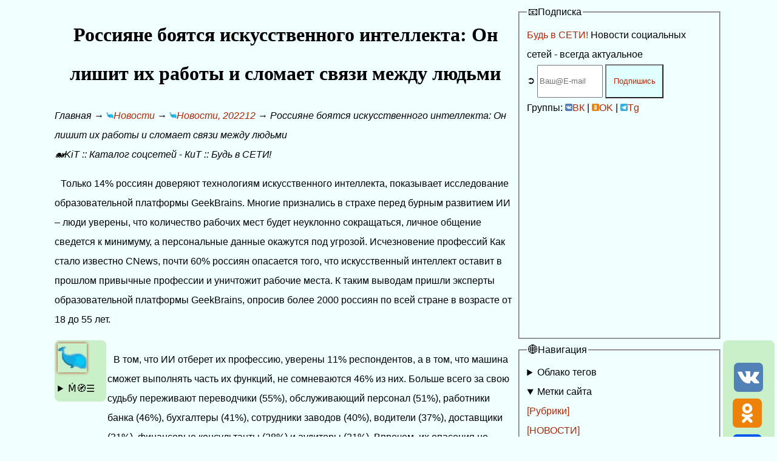

--- FILE ---
content_type: text/html; charset=UTF-8
request_url: https://keep-intouch.ru/kit-news/2022/12/news_2022-12-01_12_rossiyane-boyatsya-iskusstvennogo-intellekta-lishit-raboty-sloma.htm
body_size: 12245
content:
<!DOCTYPE HTML><HTML lang='ru' prefix='og: https://ogp.me/ns#'><HEAD><meta charset="UTF-8"><TITLE>Россияне боятся искусственного интеллекта: Он лишит их работы и сломает связи между людьми. KiT :: Будь в СЕТИ! -  </TITLE><BASE href="https://keep-intouch.ru/"><meta name="keywords" content=" "><meta name="description" content="Только 14% россиян доверяют технологиям искусственного интеллекта, показывает исследование образовательной платформы GeekBrains. Многие признались в страхе перед бурным развитием ИИ – люди уверены, что количество рабочих мест будет неуклонно сокращаться, личное общение сведется к минимуму, а персональные данные окажутся под угрозой.     Исчезновение профессий  Как стало известно CNews, почти 60% россиян опасается того, что искусственный интеллект оставит в прошлом привычные профессии и уничтожит рабочие места. К таким выводам пришли эксперты образовательной платформы GeekBrains, опросив более 2000 россиян по всей стране в возрасте от 18 до 55 лет. "><meta name="viewport" content="width=device-width,initial-scale=1,maximum-scale=5,minimum-scale=1"><style>.wrapper{display:grid;gap:2px;grid-template-rows:auto}body{word-wrap:break-word}h1{font-family:Verdana;text-align:center}h2{font-family:Verdana}p{text-indent:10px}a{color:#af2806;text-decoration:none}a:hover{color:#0033ff}input{width:100px;height:48px}.buttons{background:#e0ffff;color:#af2806;width:96px;height:56px}.buttons:hover{background:#4CAF50;color:white;cursor:pointer}.menu_theme{background:#caf0ca;border-radius:8px;padding:5px}</style><style media="screen and (min-width:535px) and (max-width:800.98px)">.wrapper{grid-template-columns:85px 1fr}header{grid-column:1/3;grid-row:1/2}.menuLogo{grid-column:1/2;grid-row:2/3}.menuLeft{grid-column:1/2;grid-row:4/6}main{grid-column:2/3;grid-row:2/5}.subscribeForm{grid-column:2/3;grid-row:5/6}.advert{grid-column:2/3;grid-row:6/7}.menuRight{grid-column:1/2;grid-row:8/9}footer{grid-column:2/3;grid-row:7/9}</style><style media="screen and (min-width:801px)">.wrapper{grid-template-columns:0.25fr 85px 2fr 1fr 85px}header{grid-column:2/4;grid-row:1/2}.menuLogo{grid-column:2/3;grid-row:2/3}.menuLeft{grid-column:5/6;grid-row:2/4}main{grid-column:3/4;grid-row:2/5}.subscribeForm{grid-column:4/5;grid-row:1/2}.advert{grid-column:4/5;grid-row:2/5}.menuRight{grid-column:5/6;grid-row:6/7}footer{grid-column:3/5;grid-row:5/7}</style><style media="screen and (max-width:534.98px)">.wrapper{display:block}.menu_theme,.subscribeForm{display:none}</style><link rel="canonical" href="https://keep-intouch.ru/kit-news/2022/12/news_2022-12-01_12_rossiyane-boyatsya-iskusstvennogo-intellekta-lishit-raboty-sloma.htm"><link rel="icon" href="favicon.svg"><link rel="preconnect" href="https://counter.yadro.ru"><meta property="og:site_name" content="Keep-inTouch.ru"><meta property="og:title" content="KiT - соц.сети. Каталог социальных сетей :: Будь в СЕТИ!"><meta property="og:url" content="https://keep-intouch.ru/kit-news/2022/12/news_2022-12-01_12_rossiyane-boyatsya-iskusstvennogo-intellekta-lishit-raboty-sloma.htm"><meta property="og:locale" content="ru_RU"><meta property="og:description" content="Только 14% россиян доверяют технологиям искусственного интеллекта, показывает исследование образовательной платформы GeekBrains. Многие признались в страхе перед бурным развитием ИИ – люди уверены, что количество рабочих мест будет неуклонно сокращаться, личное общение сведется к минимуму, а персональные данные окажутся под угрозой.     Исчезновение профессий  Как стало известно CNews, почти 60% россиян опасается того, что искусственный интеллект оставит в прошлом привычные профессии и уничтожит рабочие места. К таким выводам пришли эксперты образовательной платформы GeekBrains, опросив более 2000 россиян по всей стране в возрасте от 18 до 55 лет. "><meta property="og:image" content="https://keep-intouch.ru/favicon.svg"><meta property="og:image:type" content="image/svg+xml"><meta property="og:type" content="website"></HEAD><body class="wrapper" style="background:#f0ffff;font-family:Arial;line-height:2;padding:2px;margin:2px"><header id="KiT_top" itemscope itemtype="https://schema.org/NewsArticle"><meta itemprop="genre" content="Новости социальных сетей"><H1 itemprop="headline">Россияне боятся искусственного интеллекта: Он лишит их работы и сломает связи между людьми</H1><nav itemscope itemtype="https://schema.org/BreadcrumbList"><em itemprop="itemListElement" itemscope itemtype="https://schema.org/ListItem"><em itemscope itemtype="https://schema.org/Thing" itemprop="item" itemid="https://keep-intouch.ru/"><em itemprop="name">Главная</em></em><em><meta itemprop="position" content="1"></em></em> &rarr; <em itemprop="itemListElement" itemscope itemtype="https://schema.org/ListItem"><a itemscope itemtype="https://schema.org/Thing" itemprop="item" itemid="https://keep-intouch.ru/kit-news" href="https://keep-intouch.ru/kit-news" title="Новости"><img itemprop="image" src="https://keep-intouch.ru/favicon.svg" alt="Новости" width="12" height="12"><em itemprop="name">Новости</em></a><meta itemprop="position" content="2"></em> &rarr; <em itemprop="itemListElement" itemscope itemtype="https://schema.org/ListItem"><a itemscope itemtype="https://schema.org/Thing" itemprop="item" itemid="arch/2022/arch202212.htm" href="arch/2022/arch202212.htm" title="Новости, 202212"><img itemprop="image" src="https://keep-intouch.ru/favicon.svg" alt="Новости, 202212" width="12" height="12"><em itemprop="name">Новости, 202212</em></a><meta itemprop="position" content="3"></em> &rarr; <em itemprop="itemListElement" itemscope itemtype="https://schema.org/ListItem"><em itemscope itemtype="https://schema.org/Thing" itemprop="item" itemid="https://keep-intouch.ru/kit-news/2022/12/news_2022-12-01_12_rossiyane-boyatsya-iskusstvennogo-intellekta-lishit-raboty-sloma.htm"><em itemprop="name">Россияне боятся искусственного интеллекта: Он лишит их работы и сломает связи между людьми</em></em><em><meta itemprop="position" content="4"></em></em></nav><em itemprop="author" itemscope itemtype="https://schema.org/Person"><em itemprop="name">&#128011;KiT</em> :: <em itemprop="jobTitle">Каталог соцсетей</em></em> - <em itemprop="publisher" itemscope itemtype="https://schema.org/Person"><em itemprop="name">КиТ</em> :: <em itemprop="jobTitle">Будь в СЕТИ!</em></em><p itemprop="description">Только 14% россиян доверяют технологиям искусственного интеллекта, показывает исследование образовательной платформы GeekBrains. Многие признались в страхе перед бурным развитием ИИ – люди уверены, что количество рабочих мест будет неуклонно сокращаться, личное общение сведется к минимуму, а персональные данные окажутся под угрозой.     Исчезновение профессий  Как стало известно CNews, почти 60% россиян опасается того, что искусственный интеллект оставит в прошлом привычные профессии и уничтожит рабочие места. К таким выводам пришли эксперты образовательной платформы GeekBrains, опросив более 2000 россиян по всей стране в возрасте от 18 до 55 лет. </p></header><main> <p>В том, что ИИ отберет их профессию, уверены 11% респондентов, а в том, что машина сможет выполнять часть их функций, не сомневаются 46% из них. Больше всего за свою судьбу переживают переводчики (55%), обслуживающий персонал (51%), работники банка (46%), бухгалтеры (41%), сотрудники заводов (40%), водители (37%), доставщики (31%), финансовые консультанты (28%) и аудиторы (21%). Впрочем, их опасения не беспочвенны – тайными увольнениями уже занялась Amazon. </p>    <p>Также россияне опасаются возможных технических сбоев при повсеместном внедрении ИИ-технологий – 42% уверены, что их не избежать. 38% населения полагают, что в будущем им придется больше переживать за сохранность своей личной информации. 27% предрекают разрыв социальных связей между людьми из-за сокращения личного общения. 15% боятся того, что машины начнут контролировать человека. </p> <p>В то же время большинство респондентов признают, что за ИИ стоит будущее – этот факт признали 88%. 47% уверены, что машинный интеллект выведет на новый уровень отрасль ИТ, 42% – сферу обслуживания, 40% – банковский и финансовый сегмент, 27% – образование. Позитивно повлияют ИИ-технологии также на развитие науки, медицины, госуправления и суды. </p>  <h2>Осведомленность и желание учиться </h2> <p>Вообще о том, что такое искусственный интеллект, имеют представление 87% россиян: 60% знают о нем, 27% – слышали. Полностью доверяют технологии лишь 14% опрошенных. </p> <p>При этом абсолютное 85% респондентов признались, что хотели бы больше узнать о технологии, а больше половины были бы не прочь поработать в направлении, связанном с ИИ.</p> <p>Самыми перспективными областями, которые связаны с ИИ, опрошенные считают робототехнику (64%), «умные» города (53%), машинное обучение (40%), игры (32%), компьютерное зрение (32%), интернет вещей (29%), чат-боты (29%). Меньше поддержки получили интеллектуальные системы поддержки принятия решений, обработка естественного языка, рекомендательные системы и машинное творчество.</p> <h2>Роль государства </h2>         <p>Напомним, в 2019 г. в России вышел указ «О развитии искусственного интеллекта в Российской Федерации», на основании которого власти приняли Национальную стратегию развития искусственного интеллекта до 2030 г. </p> <p>В документе отмечается, что с помощью ИИ в России будут повышать эффективность планирования, прогнозирования и принятия управленческих решений – это касается производств, поставок и финансовых решений.</p> <p>Использовать технологию в виде интеллектуальных систем и робототехнических комплексов собираются для автоматизации рутинных производственных операций. Также с помощью искусственного интеллекта компании будут разрабатывать персонализированные рекомендации для клиентов и работать с кадрами.</p></main><script type="application/ld+json">{"@context":"https://schema.org","@type":"Organization","name":"KiT :: Будь в СЕТИ!","url": "https://keep-intouch.ru/","logo": "https://keep-intouch.ru/favicon.svg","sameAs":["https://vk.com/keepintouchru","https://ok.ru/keepintouchru"]}</script><nav class="menuLogo menu_theme"><a href="/#KiT_top" title="KiT :: Каталог социальных сетей Будь в СЕТИ! - KiT (соц.сети)"><img src="favicon.svg" alt="KiT :: Каталог социальных сетей Будь в СЕТИ! - KiT (соц.сети)" style="box-shadow:0 0 5px"></a><nav id="menuLeft"><details ><summary>&#7742;&#129517;&#9776;</summary><a href="/" title="KiT (Будь в СЕТИ!) - Рубрики">Рубрики</a><br><a href="rubrics.htm" title="KiT (Будь в СЕТИ!) - Рубрики (доп.)">Рубрики (доп.)</a><br><a href="links.htm" title="Список социальных сетей KiT (Будь в СЕТИ!) - Ссылки (каталог)">Каталог</a><br><a href="news.htm" title="Новости социальных сетей KiT (Будь в СЕТИ!) - Новости">Новости</a><br><a href="contacts.php" title="Зарегистрировать социальную сеть KiT (Будь в СЕТИ!) - Контакты">Контакты</a><br></details></nav></nav><nav class="menuLeft menu_theme" style="text-align:center"><br>&nbsp;<a href="#" rel="nofollow" title="ВКонтакте" onClick="window.open('https://vkontakte.ru/share.php?url=https://keep-intouch.ru/kit-news/2022/12/news_2022-12-01_12_rossiyane-boyatsya-iskusstvennogo-intellekta-lishit-raboty-sloma.htm&title=Россияне боятся искусственного интеллекта: Он лишит их работы и сломает связи между людьми','sharer','toolbar=0,status=0,width=700,height=400');return false;" ><svg aria-label="VK" viewBox="0 0 512 512" height="48"><rect width="512" height="512" rx="15%" fill="#5281b8"/><path fill="#fff" d="M274 363c5-1 14-3 14-15 0 0-1-30 13-34s32 29 51 42c14 9 25 8 25 8l51-1s26-2 14-23c-1-2-9-15-39-42-31-30-26-25 11-76 23-31 33-50 30-57-4-7-20-6-20-6h-57c-6 0-9 1-12 6 0 0-9 25-21 45-25 43-35 45-40 42-9-5-7-24-7-37 0-45 7-61-13-65-13-2-59-4-73 3-7 4-11 11-8 12 3 0 12 1 17 7 8 13 9 75-2 81-15 11-53-62-62-86-2-6-5-7-12-9H79c-6 0-15 1-11 13 27 56 83 193 184 192z"/></svg></a>&nbsp;<a href="#" rel="nofollow" title="Одноклассники" onClick="window.open('https://connect.ok.ru/dk?st.cmd=WidgetSharePreview&st.title=Россияне боятся искусственного интеллекта: Он лишит их работы и сломает связи между людьми&st.shareUrl=https://keep-intouch.ru/kit-news/2022/12/news_2022-12-01_12_rossiyane-boyatsya-iskusstvennogo-intellekta-lishit-raboty-sloma.htm','sharer','toolbar=0,status=0,width=700,height=400');return false;"><svg aria-label="OK" viewBox="0 0 512 512" height="48"><rect width="512" height="512" rx="15%" fill="#EE8208"/><path fill="#fff" d="m256 137a36.5 36.5 0 0 1 36.5 36.5 36.5 36.5 0 0 1 -36.5 36.5 36.5 36.5 0 0 1 -36.5-36.5 36.5 36.5 0 0 1 36.5-36.5zm0 124.5c48.6 0 88-39.5 88-88s-39.5-88-88-88-88 39.5-88 88 39.5 88 88 88m35.6 71.9a164.8 164.8 0 0 0 51-21 25.8 25.8 0 0 0 8-35.6 25.8 25.8 0 0 0 -35.6-8 111.9 111.9 0 0 1 -118.6 0 25.8 25.8 0 0 0 -35.6 8 25.8 25.8 0 0 0 8 35.6c15.9 10 33 17 51 21l-49 49.3a25.8 25.8 0 0 0 36.5 36.5l48.4-48.5 48.4 48.4a25.8 25.8 0 0 0 36.5 0 25.8 25.8 0 0 0 0-36.5l-49.3-49.3"/></svg></a>&nbsp;<a href="#" rel="nofollow" title="Мой Мир" onClick="window.open('https://connect.mail.ru/share?url=https://keep-intouch.ru/kit-news/2022/12/news_2022-12-01_12_rossiyane-boyatsya-iskusstvennogo-intellekta-lishit-raboty-sloma.htm&title=Россияне боятся искусственного интеллекта: Он лишит их работы и сломает связи между людьми','sharer','toolbar=0,status=0,width=700,height=400');return false;"><svg aria-label="Мой Мир" viewBox="0 0 24 24" height="48" fill="#fff"><rect width="24" height="24" rx="15%" fill="#0059EA"/><circle cx="8.1241" cy="7.06317" r="1.66129"/><circle cx="15.87679" cy="7.06317" r="1.66129"/><path d="M2.98242,18.03076a1.00007,1.00007,0,0,1-.84668-1.53027L4.646,12.48584a.99986.99986,0,0,1,1.69531,1.06055L3.83105,17.561A.99861.99861,0,0,1,2.98242,18.03076Z"/><path d="M11.99121,18.72314a9.94267,9.94267,0,0,1-7.88428-3.84863l1.57617-1.23145a8.00027,8.00027,0,0,0,12.61377.00391l1.5752,1.23145A9.94309,9.94309,0,0,1,11.99121,18.72314Z"/><path d="M21.00928,18.03076a.99861.99861,0,0,1-.84863-.46973l-2.51025-4.01465a.99986.99986,0,0,1,1.69531-1.06055L21.856,16.50049a1.00007,1.00007,0,0,1-.84668,1.53027Z"/></svg></a>&nbsp;<a href="#" rel="nofollow" title="Живой Журнал" onClick="window.open('http://www.livejournal.com/update.bml?event=https://keep-intouch.ru/kit-news/2022/12/news_2022-12-01_12_rossiyane-boyatsya-iskusstvennogo-intellekta-lishit-raboty-sloma.htm&subject=Россияне боятся искусственного интеллекта: Он лишит их работы и сломает связи между людьми','sharer','toolbar=0,status=0,width=700,height=400');return false;"><svg aria-label="Живой Журнал" viewBox="0 0 512 512" height="48"><rect width="512" height="512" rx="15%" fill="#004359"/><path fill="#385C8E" d="M364.653,249.561L175.971,60.901C125.986,83.082,85.553,122.163,61.63,171.413l190.711,190.705 l70.597,16.607l74.427,16.003l-16.02-74.526L364.653,249.561z M317.237,369.626l-55.435-12.624 c19.941-43.466,54.378-77.901,97.839-97.859l12.625,55.436C348.746,326.354,329.004,346.088,317.237,369.626z"/><path fill="#73A1FB" d="M269.703,32.684c-31.784,0-62.652,6.157-91.813,18.266L128.174,1.228 c-1.377-1.377-3.515-1.623-5.174-0.603C74.593,30.553,33.193,71.957,3.269,120.36c-1.026,1.655-0.777,3.797,0.599,5.174 l47.66,47.646c-14.255,31.286-21.502,64.63-21.502,99.167c0,132.145,107.519,239.654,239.676,239.654 c132.148,0,239.66-107.509,239.66-239.654C509.362,140.196,401.85,32.684,269.703,32.684z M322.939,378.725l-70.597-16.607 L61.63,171.413c23.925-49.25,64.358-88.331,114.341-110.512l188.682,188.66l16.691,70.643l16.02,74.526L322.939,378.725z"/><path fill="#FFF" d="M261.801,357.002l55.435,12.624c11.768-23.537,31.509-43.272,55.029-55.046l-12.625-55.435 C316.177,279.101,281.742,313.538,261.801,357.002z"/></svg></a><br>&nbsp;<a href="#" rel="nofollow" title="Telegram" onClick="window.open('https://t.me/share/url?url=https://keep-intouch.ru/kit-news/2022/12/news_2022-12-01_12_rossiyane-boyatsya-iskusstvennogo-intellekta-lishit-raboty-sloma.htm&text=Россияне боятся искусственного интеллекта: Он лишит их работы и сломает связи между людьми','sharer','toolbar=0,status=0,width=700,height=400');return false;"><svg aria-label="Telegram" viewBox="0 0 512 512" height="48"><rect width="512" height="512" rx="15%" fill="#37aee2"/><path fill="#c8daea" d="M199 404c-11 0-10-4-13-14l-32-105 245-144"/><path fill="#a9c9dd" d="M199 404c7 0 11-4 16-8l45-43-56-34"/><path fill="#f6fbfe" d="M204 319l135 99c14 9 26 4 30-14l55-258c5-22-9-32-24-25L79 245c-21 8-21 21-4 26l83 26 190-121c9-5 17-3 11 4"/></svg></a>&nbsp;<a href="#" rel="nofollow" title="Viber" onClick="window.open('viber://forward?text=Россияне боятся искусственного интеллекта: Он лишит их работы и сломает связи между людьми https://keep-intouch.ru/kit-news/2022/12/news_2022-12-01_12_rossiyane-boyatsya-iskusstvennogo-intellekta-lishit-raboty-sloma.htm','sharer','toolbar=0,status=0,width=700,height=400');return false;"><svg aria-label="Viber" viewBox="0 0 512 512" height="48"><g fill="#fff"><rect width="512" height="512" rx="15%" fill="#665ca7"/><path fill="none" stroke="#fff" stroke-linecap="round" stroke-width="10" d="M269 186a30 30 0 0 1 31 31m-38-58a64 64 0 0 1 64 67m-73-93a97 97 0 0 1 99 104"/><path fill-rule="evenodd" d="M95 232c0-91 17-147 161-147s161 56 161 147-17 147-161 147l-26-1-53 63c-4 4-8 1-8-3v-69c-6 0-31-12-38-19-22-23-36-40-36-118zm-30 0c0-126 55-177 191-177s191 51 191 177-55 177-191 177c-10 0-18 0-32-2l-38 43c-7 8-28 11-28-13v-42c-6 0-20-6-39-18-19-13-54-44-54-145zm223 42q10-13 24-4l36 27q8 10-7 28t-28 15q-53-12-102-60t-61-104q0-20 25-34 13-9 22 5l25 35q6 12-7 22c-39 15 51 112 73 70z"/></g></svg></a>&nbsp;<a href="#" rel="nofollow" title="Whatsapp" onClick="window.open('https://api.whatsapp.com/send?text=Россияне боятся искусственного интеллекта: Он лишит их работы и сломает связи между людьми https://keep-intouch.ru/kit-news/2022/12/news_2022-12-01_12_rossiyane-boyatsya-iskusstvennogo-intellekta-lishit-raboty-sloma.htm','sharer','toolbar=0,status=0,width=700,height=400');return false;"><svg aria-label="Whatsapp" viewBox="0 0 512 512" height="48" fill="#fff"><rect width="512" height="512" rx="15%" fill="#45d354"/><path d="M308 273c-3-2-6-3-9 1l-12 16c-3 2-5 3-9 1-15-8-36-17-54-47-1-4 1-6 3-8l9-14c2-2 1-4 0-6l-12-29c-3-8-6-7-9-7h-8c-2 0-6 1-10 5-22 22-13 53 3 73 3 4 23 40 66 59 32 14 39 12 48 10 11-1 22-10 27-19 1-3 6-16 2-18"/><path d="M264 384c-41 0-72-22-72-22l-49 13 12-48s-20-31-20-70c0-72 59-132 132-132 68 0 126 53 126 127 0 72-58 131-129 132m-159 29l83-23a158 158 0 0 0 230-140c0-86-68-155-154-155a158 158 0 0 0-137 236"/></svg></a>&nbsp;<a href="kit-news/kit-rss.xml" title="RSS :: Будь в СЕТИ! - KiT" target="_blank"><svg aria-label="RSS" viewBox="0 0 512 512" height="48"><rect width="512" height="512" rx="15%" fill="#f80"/><circle cx="145" cy="367" r="35" fill="#fff"/><path fill="none" stroke="#fff" stroke-width="60" d="M109 241c89 0 162 73 162 162M109 127c152 0 276 124 276 276"/></svg></a><br><a href="https://keep-intouch.ru/kit-news/2022/12/news_2022-12-01_12_rossiyane-boyatsya-iskusstvennogo-intellekta-lishit-raboty-sloma.htm#KiT_top" rel="nofollow" title="Вверх - к началу">&#9650;&Beta; up&uarr;</a></nav><fieldset class="subscribeForm" title='Подписка на новости'><legend>&#128231;Подписка</legend><a href="https://subscribe.ru/catalog/media.news.keepintouchnews" rel="nofollow" title="Новости социальных сетей :: Будь в СЕТИ!" target="_blank">Будь в СЕТИ!</a> Новости социальных сетей&nbsp;- всегда актуальное<form class="subscribeform body_text-align_center" name="Subscribe.Ru" action="php/subscribe.php" autocomplete="on" target="_blank" method="post"><input type="hidden" name="action" value="quick"><input type="hidden" name="src" value="list_media.news.keepintouchnews"><input type="hidden" name="grp" value="media.news.keepintouchnews"><label>&#10162; <input type="email" name="SubscribeEmail" required placeholder="Ваш@E-mail" pattern="[a-zA-Z0-9_.+-]+@[a-zA-Z0-9_.+-]+\.[a-zA-Z0-9]{2,7}" title="Введите Ваш@E-mail"></label>&nbsp;<button type="submit" class="buttons" name="SubscribeSubmit" value="Подпишись" title="Получать рассылку">Подпишись</button></form>Группы:&nbsp;<a href="https://vk.com/keepintouchru" rel="nofollow" target="_blank" title="КиТ! | ВКонтакте"><svg aria-label="VK" viewBox="0 0 512 512" width="12" height="12"><rect width="512" height="512" rx="15%" fill="#5281b8"/><path fill="#fff" d="M274 363c5-1 14-3 14-15 0 0-1-30 13-34s32 29 51 42c14 9 25 8 25 8l51-1s26-2 14-23c-1-2-9-15-39-42-31-30-26-25 11-76 23-31 33-50 30-57-4-7-20-6-20-6h-57c-6 0-9 1-12 6 0 0-9 25-21 45-25 43-35 45-40 42-9-5-7-24-7-37 0-45 7-61-13-65-13-2-59-4-73 3-7 4-11 11-8 12 3 0 12 1 17 7 8 13 9 75-2 81-15 11-53-62-62-86-2-6-5-7-12-9H79c-6 0-15 1-11 13 27 56 83 193 184 192z"/></svg>ВК</a> | <a href="https://ok.ru/keepintouchru" rel="nofollow" target="_blank" title="КиТ! | Oдноклассники"><svg aria-label="OK" viewBox="0 0 512 512"  width="12" height="12"><rect width="512" height="512" rx="15%" fill="#EE8208"/><path fill="#fff" d="m256 137a36.5 36.5 0 0 1 36.5 36.5 36.5 36.5 0 0 1 -36.5 36.5 36.5 36.5 0 0 1 -36.5-36.5 36.5 36.5 0 0 1 36.5-36.5zm0 124.5c48.6 0 88-39.5 88-88s-39.5-88-88-88-88 39.5-88 88 39.5 88 88 88m35.6 71.9a164.8 164.8 0 0 0 51-21 25.8 25.8 0 0 0 8-35.6 25.8 25.8 0 0 0 -35.6-8 111.9 111.9 0 0 1 -118.6 0 25.8 25.8 0 0 0 -35.6 8 25.8 25.8 0 0 0 8 35.6c15.9 10 33 17 51 21l-49 49.3a25.8 25.8 0 0 0 36.5 36.5l48.4-48.5 48.4 48.4a25.8 25.8 0 0 0 36.5 0 25.8 25.8 0 0 0 0-36.5l-49.3-49.3"/></svg>OK</a> | <a href="https://t.me/Keep_inTouch" rel="nofollow" target="_blank" title="КиТ! | Telegram"><svg aria-label="Telegram" viewBox="0 0 512 512" width="12" height="12"><rect width="512" height="512" rx="15%" fill="#37aee2"/><path fill="#c8daea" d="M199 404c-11 0-10-4-13-14l-32-105 245-144"/><path fill="#a9c9dd" d="M199 404c7 0 11-4 16-8l45-43-56-34"/><path fill="#f6fbfe" d="M204 319l135 99c14 9 26 4 30-14l55-258c5-22-9-32-24-25L79 245c-21 8-21 21-4 26l83 26 190-121c9-5 17-3 11 4"/></svg>Tg</a></fieldset><nav class="advert"><fieldset title='Навигация'><legend>&#127760;Навигация</legend><details ><summary>Облако тегов</summary><a href="links.htm" title="Социальные сети (каталог)">[СЕТИ]</a><br><a href="links/zakl.htm" title="Социальные закладки">[ЗАКЛАДКИ]</a><br><a href="links/blogs.htm" title="Блоги - дневники">[БЛОГИ]</a><br><a href="links/encikl.htm" title="Энциклопедии, словари">[ЭНЦИКЛОПЕДИИ]</a><br><a href="links/forums.htm" title="Форумы, чаты">[ФОРУМЫ]</a><br><a href="links/finders.htm" title="Поисковые системы">[ПОИСКОВИКИ]</a><br><a href="links/newslinks.htm" title="Новостные ленты - новости">[ЛЕНТЫ]</a><br><a href="links/znakomstva-social-networks.htm" title="Социальные сети знакомств">[ЗНАКОМСТВА]</a><br><a href="links/kupon-social-networks.htm" title="КУПОНЫ в социальных сетях">[КУПОНЫ]</a><br><a href="links/equipment.htm" title="Оборудование для социальных сетей - hardware">[ОБОРУДОВАНИЕ]</a></details><details open><summary>Метки сайта</summary><a href="/" title="Рубрики соц.сетей">[Рубрики]</a><br><a href="/news.htm" title="Новости соц.сетей">[НОВОСТИ]</a><br><a href="/arch/" title="Архив (Новости) соц.сетей">[Архив]</a><br><a href="/files/files.htm" title="Социальные приложения - программное обеспечение, software">[ПРИЛОЖЕНИЯ]</a><br></details><details ><summary>СЕТИ (рунет осн.)</summary><a href="links/keep-intouch/" title="Keep-inTouch.ru">[KiT]</a><br><a href="links/odnoklassniki/" title="odnoklassniki.ru - ok.ru">[Одноклассники]</a><br><a href="links/vkontakte/" title="vkontakte.ru - vk.com">[ВКонтакте]</a><br><a href="links/mymail/" title="my.mail.ru">[Мой Мир@mail]</a><br><a href="links/moikrug/" title="moikrug.ru">[Мой Круг]</a></details><details ><summary>Рубрики (темы)</summary><a href="links/znakomstva-social-networks.htm" title="Знакомства в социальных сетях - сайты знакомств">Знакомства</a><br><a href="links/professional-social-networks.htm" title="Социальные сети для профессионалов">Проф.соц.сети</a><br><a href="links/foreign-social-networks.htm" title="Социальные сети для иноязычных">Зарубежные</a><br><a href="links/theme-social-networks.htm" title="Социальные сети по темам">Тематические</a><br><a href="links/youth-social-networks.htm" title="Социальные сети для молодежи">Молодежные</a><br><a href="links/baby-social-networks.htm" title="Социальные сети для детей">Детские</a><br><a href="links/kupon-social-networks.htm" title="Купоны (скидки) в социальных сетях">Купоны</a><br><a href="links/joke-social-networks.htm" title="Социальные сети - Игры">Игры</a><br><a href="links/other-social-networks.htm" title="Социальные сети - прочие (другие)">Прочее</a><br></details><details ><summary>Категории (метки)</summary><a href="links/theme-social-networks.htm?link=auto" title="KiT :: Будь в СЕТИ! Авто">Авто</a><br><a href="links/theme-social-networks.htm?link=music" title="KiT :: Будь в СЕТИ! Музыка">Музыка</a><br><a href="links/theme-social-networks.htm?link=books" title="KiT :: Будь в СЕТИ! Книги">Книги</a><br><a href="links/theme-social-networks.htm?link=hobby" title="KiT :: Будь в СЕТИ! Хобби">Хобби</a><br><a href="links/theme-social-networks.htm?link=profession" title="KiT :: Будь в СЕТИ! Профессии">Профессии</a><br><a href="links/theme-social-networks.htm?link=community" title="KiT :: Будь в СЕТИ! Сообщества">Сообщества</a><br><a href="links/theme-social-networks.htm?link=family" title="KiT :: Будь в СЕТИ! Семья">Семья</a><br><a href="links/theme-social-networks.htm?link=business" title="KiT :: Будь в СЕТИ! Бизнес">Бизнес</a><br><a href="links/theme-social-networks.htm?link=regions" title="KiT :: Будь в СЕТИ! Регионы">Регионы</a><br><a href="links/theme-social-networks.htm?link=sport" title="KiT :: Будь в СЕТИ! Спорт">Спорт</a><br><a href="links/theme-social-networks.htm?link=status" title="KiT :: Будь в СЕТИ! Статусы">Статусы</a><br><a href="links/theme-social-networks.htm?link=closed" title="KiT :: Будь в СЕТИ! Архив">Архив</a></details></fieldset><fieldset title='Соц.сети - Вики'><legend>&#128366;Соц.сети - Вики</legend><details ><summary>Соц.сети: теория и правила</summary><a href="analytics/history.htm" title="Соц.сети: теория, история и развитие - Будь в СЕТИ!">Социальные сети: теория, история и развитие</a><br><a href="analytics/rules.htm" title="Правила поведения и безопасность в соц.сетях - Будь в СЕТИ!">Правила поведения и безопасность в социальных сетях</a><br><a href="analytics/readers.htm" title="Кто читает новости в Сети? - Будь в СЕТИ!">Читатели в Сети?</a><br><a href="analytics/runet.htm" title="Соц.сети Рунета - Будь в СЕТИ!">Социальные сети Рунета</a></details><details ><summary>Бизнес в соцсетях</summary><a href="analytics/rating.htm" title="Рейтинги соц.сетей - Будь в СЕТИ!">Рейтинги социальных сетей</a><br><a href="analytics/money.htm" title="Деньги в соц.сетях - Будь в СЕТИ!">[БИЗНЕС] - Деньги в социальных сетях</a><br><a href="analytics/pravda.htm" title="О свободе и правде в сети - Будь в СЕТИ!">О свободе и правде в сети</a><br><a href="analytics/spam.htm" title="Соц.сети и реклама - Будь в СЕТИ!">Социальные сети и реклама</a><br><a href="analytics/money/money-partners-ad.htm" title="Партнерки для соц.сетей">[Партнерки]</a></details><details ><summary>Сетевая аналитика</summary><a href="analytics/blogres.htm" title="Результаты опросов по блогам - Будь в СЕТИ!">Результаты опросов по блогам</a><br><a href="analytics/techno.htm" title="Новые технологии в соц.сетях - Будь в СЕТИ!">Технологии в социальных сетях</a><br><a href="analytics/opros.htm" title="Опросы о соц.сетях - Будь в СЕТИ!">Опросы о социальных сетях</a><br><a href="analytics/analytics.htm" title="Аналитические материалы о соц.сетях - Будь в СЕТИ!">Аналитика о социальных сетях</a></details><details ><summary>:)мор в соцсетях</summary><a href="analytics/porno.htm" title="Соц.сети или порно - Будь в СЕТИ!">Социальные сети или порно?</a><br><a href="analytics/work.htm" title="Соц.сети на работе - Будь в СЕТИ!">Социальные сети на работе</a><br><a href="analytics/facts.htm" title="Соц.сети: мифы и факты - Будь в СЕТИ!">Социальные сети - мифы и факты</a><br><a href="analytics/vozrast.htm" title="Сетям все возрасты и нации покорны - Будь в СЕТИ!">Сетям все возрасты и нации покорны?</a></details><details ><summary>Статьи о соцсетях</summary><a href="partners/intuit.htm" title="Социальные сети :: INTUIT - Будь в СЕТИ!">Социальные сети</a> из курса в INTUIT.RU<br><a href="partners/yandex.htm" title="Социальные сети :: Яндекс - Будь в СЕТИ!">Социальные сети</a> - в словарях Яндекса<br><a href="snp/soc-net-papers.htm">Информационные материалы...</a></details></fieldset><fieldset title='Реклама и заработок в соцсетях'><legend>&#129534;Реклама и заработок</legend><details><summary>Заработок в соцсетях</summary><em><a href="http://www.anketka.ru" onClick="this.href='http://www.anketka.ru/?b=1846244'" title="Заработок в Anketka" rel="nofollow" target="_blank">Anketka</a> - Мнения, за которые платят деньги.<br></em><em><a href="https://telega.in" onClick="this.href='https://telega.in/?r=rgAiLpYz'" title="Заработок в Telegram" rel="nofollow" target="_blank">Telegram</a> - Деньги за рекламу в каналах.<br></em><em><a href="https://lp-partners.ru" onClick="this.href='https://lp-partners.ru/cgi-bin/pl/affiliates/referral.cgi?id=93547'" title="Заработок в LovePlanet" rel="nofollow" target="_blank">LovePlanet</a> - Соцсеть знакомств для веб-мастеров.<br></em><em><a href="https://www.biglion.ru" onClick="this.href='https://www.biglion.ru/?utm_campaign=PartnerReferral&utm_medium=site&utm_source=p1091017'" title="Заработок в Biglion" rel="nofollow" target="_blank">Biglion</a> - Сила коллективных покупок.<br></em><em><a href="https://www.admitad.com" onClick="this.href='https://www.admitad.com/ru/promo/?ref=dcd9ba3cee'" title="Заработок в Admitad" rel="nofollow" target="_blank">Admitad</a> - Сайт партнерских программ и рекламы.<br></em><em><a href="https://www.miralinks.ru" onClick="this.href='https://www.miralinks.ru/users/registration/from:22600'" title="Заработок в Miralinks" rel="nofollow" target="_blank">Miralinks</a> - Рекламная кампания размещения статей для продвижения социальных сетей и сайтов.<br></em><em><a href="http://www.liex.ru" onClick="this.href='http://www.liex.ru/4DC3FA2EE5CCF153D0E6DFCEA9A29599.htm'" title="Заработок в Liex" rel="nofollow" target="_blank">Liex</a> - Биржа статей и ссылок в социальных сетях.<br></em><em><a href="https://gogetlinks.net" onClick="this.href='https://gogetlinks.net/?inv=rngd0p'" title="Заработок в GoGetLinks" rel="nofollow" target="_blank">GoGetLinks</a> - Система размещения платных обзоров со ссылками в социальных сетях и сайтах.<br></em><em><a href="http://getgoodlinks.ru" onClick="this.href='http://getgoodlinks.ru/?inv=9yd8bn'" title="Заработок в GetGoodLinks" rel="nofollow" target="_blank">GetGoodLinks</a> - Ссылки в социальных сетях и сайтах для размещения навсегда.<br></em><em><a href="https://www.sape.ru" onClick="this.href='https://www.sape.ru/r.JrMtQvjupd.php'" title="Заработок в Sape" rel="nofollow" target="_blank">Sape</a> - Деньги на привлечении вебмастеров и оптимизаторов.<br></em><em><a href="https://account.skrill.com" onClick="this.href='https://account.skrill.com/wallet/account/sign-up?rid=13552054'" title="Заработок в Skrill" rel="nofollow" target="_blank">Skrill</a> - Сервис перевода денег.<br></em><em><a href="https://cpazilla.ru" onClick="this.href='https://cpazilla.ru/?ref=537a3382735538e06e00000b'" title="Заработок в CPAzilla" rel="nofollow" target="_blank">CPAzilla</a> - Программа заработка на сайтах знакомств.<br></em><em><a href="https://1ps.ru" onClick="this.href='https://1ps.ru/?p=229404'" title="Заработок в 1PS.ru" rel="nofollow" target="_blank">1PS.ru</a> - Регистрация сайта в каталогах.<br></em><em><a href="http://link.ru" onClick="this.href='http://link.ru/?partner=73069'" title="Заработок в Link.ru" rel="nofollow" target="_blank">Link.ru</a> - Реклама на сайтах.<br></em></details><details><summary>Реклама в соцсетях</summary>Создали свою собственную социальную сеть? Теперь хотите ее раскрутить и получать постоянный доход?<br>Рекламная кампания <a href="partners/miralinks.htm">в рамках размещения статей</a> для продвижения новой социальной сети.<br>Автоматическое размещение <a href="partners/liex.htm">статей на бирже</a> в рамках новой социальной сети.<br>Уникальная система размещения <a href="partners/gogetlinks.htm">платных обзоров</a> со ссылками на качественных сайтах.<br>Предлагаем поучаствовать в развитии системы и <a href="partners/sape.htm">заработать дополнительные деньги</a>.<br>Помощь <a href="partners/foc-smb.htm"> в организации малого и среднего бизнеса</a>.<br><a href="http://www.delfin-tour.ru/" title="Туроператор &quot;Дельфин&quot;" onClick="this.href='https://ziejy.com/g/qgduo66x9icdfa0e9bce69b991bd5d/?erid=LatgBk81H';" target="_blank"><img src="img/admitad/delfin-tour.jpg" loading="lazy" width="128" height="64" alt="Туроператор &quot;Дельфин&quot;"></a><a href="https://epldiamond.ru/" title="ЭПЛ. Якутские бриллианты" onClick="this.href='https://ad.admitad.com/g/yfwjdqmzchcdfa0e9bce1579d74e96/';" target="_blank"><img src="img/admitad/epldiamond.svg" loading="lazy" width="128" height="64" alt="ЭПЛ. Якутские бриллианты"></a></details><details><summary>Счетчики</summary><a href="https://subscribe.ru/catalog/media.news.keepintouchnews" rel="nofollow" target="_blank"><img alt="Рассылка 'Новости социальных сетей :: Будь в СЕТИ!'" width="88" height="31" src="js/OutJs/subscribeCount.png"></a><br><em id="top100_widget"></em><a href="//www.liveinternet.ru/click" rel="nofollow" target="_blank"><img id='LiveInternet_hit' src="img/LiveInternet_hit.png" width="88" height="31" alt="LiveInternet: просмотры и посетители за сутки" title="LiveInternet: показано число просмотров и посетителей за 24 часа"></a><br><script>document.getElementById("LiveInternet_hit").src = "//counter.yadro.ru/hit?q;t54.2;r"+escape(document.referrer)+((typeof(screen)=="undefined")?"" :";s"+screen.width+"*"+screen.height+"*"  + (screen.colorDepth?screen.colorDepth:screen.pixelDepth))+";u"+escape(document.URL)+ ";h"+escape(document.title.substring(0,150))+ ";" +Math.random();</script><a href="https://metrika.yandex.ru/stat/?id=16739674&amp;from=informer" target="_blank" rel="nofollow"><img src="js/OutJs/yandexCount.png" style="width:88px; height:31px" alt="Яндекс.Метрика" title="Яндекс.Метрика: данные за сегодня (просмотры, визиты и уникальные посетители)" class="ym-advanced-informer" data-cid="16739674" data-lang="ru"></a><script>   (function(m,e,t,r,i,k,a){m[i]=m[i]||function(){(m[i].a=m[i].a||[]).push(arguments)};   m[i].l=1*new Date();k=e.createElement(t),a=e.getElementsByTagName(t)[0],k.async=1,k.src=r,a.parentNode.insertBefore(k,a)})   (window, document, "script", "js/OutJs/yandexMetrika.js", "ym");   ym(16739674, "init", {clickmap:true,trackLinks:true,accurateTrackBounce:true});</script></details></fieldset><nav style="text-align:center"><br>&nbsp;<a href="#" rel="nofollow" title="ВКонтакте" onClick="window.open('https://vkontakte.ru/share.php?url=https://keep-intouch.ru/kit-news/2022/12/news_2022-12-01_12_rossiyane-boyatsya-iskusstvennogo-intellekta-lishit-raboty-sloma.htm&title=Россияне боятся искусственного интеллекта: Он лишит их работы и сломает связи между людьми','sharer','toolbar=0,status=0,width=700,height=400');return false;" ><svg aria-label="VK" viewBox="0 0 512 512" height="48"><rect width="512" height="512" rx="15%" fill="#5281b8"/><path fill="#fff" d="M274 363c5-1 14-3 14-15 0 0-1-30 13-34s32 29 51 42c14 9 25 8 25 8l51-1s26-2 14-23c-1-2-9-15-39-42-31-30-26-25 11-76 23-31 33-50 30-57-4-7-20-6-20-6h-57c-6 0-9 1-12 6 0 0-9 25-21 45-25 43-35 45-40 42-9-5-7-24-7-37 0-45 7-61-13-65-13-2-59-4-73 3-7 4-11 11-8 12 3 0 12 1 17 7 8 13 9 75-2 81-15 11-53-62-62-86-2-6-5-7-12-9H79c-6 0-15 1-11 13 27 56 83 193 184 192z"/></svg></a>&nbsp;<a href="#" rel="nofollow" title="Одноклассники" onClick="window.open('https://connect.ok.ru/dk?st.cmd=WidgetSharePreview&st.title=Россияне боятся искусственного интеллекта: Он лишит их работы и сломает связи между людьми&st.shareUrl=https://keep-intouch.ru/kit-news/2022/12/news_2022-12-01_12_rossiyane-boyatsya-iskusstvennogo-intellekta-lishit-raboty-sloma.htm','sharer','toolbar=0,status=0,width=700,height=400');return false;"><svg aria-label="OK" viewBox="0 0 512 512" height="48"><rect width="512" height="512" rx="15%" fill="#EE8208"/><path fill="#fff" d="m256 137a36.5 36.5 0 0 1 36.5 36.5 36.5 36.5 0 0 1 -36.5 36.5 36.5 36.5 0 0 1 -36.5-36.5 36.5 36.5 0 0 1 36.5-36.5zm0 124.5c48.6 0 88-39.5 88-88s-39.5-88-88-88-88 39.5-88 88 39.5 88 88 88m35.6 71.9a164.8 164.8 0 0 0 51-21 25.8 25.8 0 0 0 8-35.6 25.8 25.8 0 0 0 -35.6-8 111.9 111.9 0 0 1 -118.6 0 25.8 25.8 0 0 0 -35.6 8 25.8 25.8 0 0 0 8 35.6c15.9 10 33 17 51 21l-49 49.3a25.8 25.8 0 0 0 36.5 36.5l48.4-48.5 48.4 48.4a25.8 25.8 0 0 0 36.5 0 25.8 25.8 0 0 0 0-36.5l-49.3-49.3"/></svg></a>&nbsp;<a href="#" rel="nofollow" title="Мой Мир" onClick="window.open('https://connect.mail.ru/share?url=https://keep-intouch.ru/kit-news/2022/12/news_2022-12-01_12_rossiyane-boyatsya-iskusstvennogo-intellekta-lishit-raboty-sloma.htm&title=Россияне боятся искусственного интеллекта: Он лишит их работы и сломает связи между людьми','sharer','toolbar=0,status=0,width=700,height=400');return false;"><svg aria-label="Мой Мир" viewBox="0 0 24 24" height="48" fill="#fff"><rect width="24" height="24" rx="15%" fill="#0059EA"/><circle cx="8.1241" cy="7.06317" r="1.66129"/><circle cx="15.87679" cy="7.06317" r="1.66129"/><path d="M2.98242,18.03076a1.00007,1.00007,0,0,1-.84668-1.53027L4.646,12.48584a.99986.99986,0,0,1,1.69531,1.06055L3.83105,17.561A.99861.99861,0,0,1,2.98242,18.03076Z"/><path d="M11.99121,18.72314a9.94267,9.94267,0,0,1-7.88428-3.84863l1.57617-1.23145a8.00027,8.00027,0,0,0,12.61377.00391l1.5752,1.23145A9.94309,9.94309,0,0,1,11.99121,18.72314Z"/><path d="M21.00928,18.03076a.99861.99861,0,0,1-.84863-.46973l-2.51025-4.01465a.99986.99986,0,0,1,1.69531-1.06055L21.856,16.50049a1.00007,1.00007,0,0,1-.84668,1.53027Z"/></svg></a>&nbsp;<a href="#" rel="nofollow" title="Живой Журнал" onClick="window.open('http://www.livejournal.com/update.bml?event=https://keep-intouch.ru/kit-news/2022/12/news_2022-12-01_12_rossiyane-boyatsya-iskusstvennogo-intellekta-lishit-raboty-sloma.htm&subject=Россияне боятся искусственного интеллекта: Он лишит их работы и сломает связи между людьми','sharer','toolbar=0,status=0,width=700,height=400');return false;"><svg aria-label="Живой Журнал" viewBox="0 0 512 512" height="48"><rect width="512" height="512" rx="15%" fill="#004359"/><path fill="#385C8E" d="M364.653,249.561L175.971,60.901C125.986,83.082,85.553,122.163,61.63,171.413l190.711,190.705 l70.597,16.607l74.427,16.003l-16.02-74.526L364.653,249.561z M317.237,369.626l-55.435-12.624 c19.941-43.466,54.378-77.901,97.839-97.859l12.625,55.436C348.746,326.354,329.004,346.088,317.237,369.626z"/><path fill="#73A1FB" d="M269.703,32.684c-31.784,0-62.652,6.157-91.813,18.266L128.174,1.228 c-1.377-1.377-3.515-1.623-5.174-0.603C74.593,30.553,33.193,71.957,3.269,120.36c-1.026,1.655-0.777,3.797,0.599,5.174 l47.66,47.646c-14.255,31.286-21.502,64.63-21.502,99.167c0,132.145,107.519,239.654,239.676,239.654 c132.148,0,239.66-107.509,239.66-239.654C509.362,140.196,401.85,32.684,269.703,32.684z M322.939,378.725l-70.597-16.607 L61.63,171.413c23.925-49.25,64.358-88.331,114.341-110.512l188.682,188.66l16.691,70.643l16.02,74.526L322.939,378.725z"/><path fill="#FFF" d="M261.801,357.002l55.435,12.624c11.768-23.537,31.509-43.272,55.029-55.046l-12.625-55.435 C316.177,279.101,281.742,313.538,261.801,357.002z"/></svg></a><br>&nbsp;<a href="#" rel="nofollow" title="Telegram" onClick="window.open('https://t.me/share/url?url=https://keep-intouch.ru/kit-news/2022/12/news_2022-12-01_12_rossiyane-boyatsya-iskusstvennogo-intellekta-lishit-raboty-sloma.htm&text=Россияне боятся искусственного интеллекта: Он лишит их работы и сломает связи между людьми','sharer','toolbar=0,status=0,width=700,height=400');return false;"><svg aria-label="Telegram" viewBox="0 0 512 512" height="48"><rect width="512" height="512" rx="15%" fill="#37aee2"/><path fill="#c8daea" d="M199 404c-11 0-10-4-13-14l-32-105 245-144"/><path fill="#a9c9dd" d="M199 404c7 0 11-4 16-8l45-43-56-34"/><path fill="#f6fbfe" d="M204 319l135 99c14 9 26 4 30-14l55-258c5-22-9-32-24-25L79 245c-21 8-21 21-4 26l83 26 190-121c9-5 17-3 11 4"/></svg></a>&nbsp;<a href="#" rel="nofollow" title="Viber" onClick="window.open('viber://forward?text=Россияне боятся искусственного интеллекта: Он лишит их работы и сломает связи между людьми https://keep-intouch.ru/kit-news/2022/12/news_2022-12-01_12_rossiyane-boyatsya-iskusstvennogo-intellekta-lishit-raboty-sloma.htm','sharer','toolbar=0,status=0,width=700,height=400');return false;"><svg aria-label="Viber" viewBox="0 0 512 512" height="48"><g fill="#fff"><rect width="512" height="512" rx="15%" fill="#665ca7"/><path fill="none" stroke="#fff" stroke-linecap="round" stroke-width="10" d="M269 186a30 30 0 0 1 31 31m-38-58a64 64 0 0 1 64 67m-73-93a97 97 0 0 1 99 104"/><path fill-rule="evenodd" d="M95 232c0-91 17-147 161-147s161 56 161 147-17 147-161 147l-26-1-53 63c-4 4-8 1-8-3v-69c-6 0-31-12-38-19-22-23-36-40-36-118zm-30 0c0-126 55-177 191-177s191 51 191 177-55 177-191 177c-10 0-18 0-32-2l-38 43c-7 8-28 11-28-13v-42c-6 0-20-6-39-18-19-13-54-44-54-145zm223 42q10-13 24-4l36 27q8 10-7 28t-28 15q-53-12-102-60t-61-104q0-20 25-34 13-9 22 5l25 35q6 12-7 22c-39 15 51 112 73 70z"/></g></svg></a>&nbsp;<a href="#" rel="nofollow" title="Whatsapp" onClick="window.open('https://api.whatsapp.com/send?text=Россияне боятся искусственного интеллекта: Он лишит их работы и сломает связи между людьми https://keep-intouch.ru/kit-news/2022/12/news_2022-12-01_12_rossiyane-boyatsya-iskusstvennogo-intellekta-lishit-raboty-sloma.htm','sharer','toolbar=0,status=0,width=700,height=400');return false;"><svg aria-label="Whatsapp" viewBox="0 0 512 512" height="48" fill="#fff"><rect width="512" height="512" rx="15%" fill="#45d354"/><path d="M308 273c-3-2-6-3-9 1l-12 16c-3 2-5 3-9 1-15-8-36-17-54-47-1-4 1-6 3-8l9-14c2-2 1-4 0-6l-12-29c-3-8-6-7-9-7h-8c-2 0-6 1-10 5-22 22-13 53 3 73 3 4 23 40 66 59 32 14 39 12 48 10 11-1 22-10 27-19 1-3 6-16 2-18"/><path d="M264 384c-41 0-72-22-72-22l-49 13 12-48s-20-31-20-70c0-72 59-132 132-132 68 0 126 53 126 127 0 72-58 131-129 132m-159 29l83-23a158 158 0 0 0 230-140c0-86-68-155-154-155a158 158 0 0 0-137 236"/></svg></a>&nbsp;<a href="kit-news/kit-rss.xml" title="RSS :: Будь в СЕТИ! - KiT" target="_blank"><svg aria-label="RSS" viewBox="0 0 512 512" height="48"><rect width="512" height="512" rx="15%" fill="#f80"/><circle cx="145" cy="367" r="35" fill="#fff"/><path fill="none" stroke="#fff" stroke-width="60" d="M109 241c89 0 162 73 162 162M109 127c152 0 276 124 276 276"/></svg></a><br></nav></nav><nav class="menuRight menu_theme"><a href="https://keep-intouch.ru/kit-news/2022/12/news_2022-12-01_12_rossiyane-boyatsya-iskusstvennogo-intellekta-lishit-raboty-sloma.htm#KiT_top" rel="nofollow" title="Вверх - к началу">&#9650;&Beta; up&uarr;</a><nav id="menuRight"><details open><summary>&#7742;&#129517;&#9776;</summary><a href="/" title="KiT (Будь в СЕТИ!) - Рубрики">Рубрики</a><br><a href="rubrics.htm" title="KiT (Будь в СЕТИ!) - Рубрики (доп.)">Рубрики (доп.)</a><br><a href="links.htm" title="Список социальных сетей KiT (Будь в СЕТИ!) - Ссылки (каталог)">Каталог</a><br><a href="news.htm" title="Новости социальных сетей KiT (Будь в СЕТИ!) - Новости">Новости</a><br><a href="contacts.php" title="Зарегистрировать социальную сеть KiT (Будь в СЕТИ!) - Контакты">Контакты</a><br></details></nav></nav><footer style="text-align:center"><nav itemscope itemtype="https://schema.org/BreadcrumbList"><em itemprop="itemListElement" itemscope itemtype="https://schema.org/ListItem"><em itemscope itemtype="https://schema.org/Thing" itemprop="item" itemid="https://keep-intouch.ru/"><em itemprop="name">Главная</em></em><em><meta itemprop="position" content="1"></em></em> &rarr; <em itemprop="itemListElement" itemscope itemtype="https://schema.org/ListItem"><a itemscope itemtype="https://schema.org/Thing" itemprop="item" itemid="https://keep-intouch.ru/kit-news" href="https://keep-intouch.ru/kit-news" title="Новости"><img itemprop="image" src="https://keep-intouch.ru/favicon.svg" alt="Новости" width="12" height="12"><em itemprop="name">Новости</em></a><meta itemprop="position" content="2"></em> &rarr; <em itemprop="itemListElement" itemscope itemtype="https://schema.org/ListItem"><a itemscope itemtype="https://schema.org/Thing" itemprop="item" itemid="arch/2022/arch202212.htm" href="arch/2022/arch202212.htm" title="Новости, 202212"><img itemprop="image" src="https://keep-intouch.ru/favicon.svg" alt="Новости, 202212" width="12" height="12"><em itemprop="name">Новости, 202212</em></a><meta itemprop="position" content="3"></em> &rarr; <em itemprop="itemListElement" itemscope itemtype="https://schema.org/ListItem"><em itemscope itemtype="https://schema.org/Thing" itemprop="item" itemid="https://keep-intouch.ru/kit-news/2022/12/news_2022-12-01_12_rossiyane-boyatsya-iskusstvennogo-intellekta-lishit-raboty-sloma.htm"><em itemprop="name">Россияне боятся искусственного интеллекта: Он лишит их работы и сломает связи между людьми</em></em><em><meta itemprop="position" content="4"></em></em></nav><form class="subscribeform body_text-align_center" name="Subscribe.Ru" action="php/subscribe.php" autocomplete="on" target="_blank" method="post"><input type="hidden" name="action" value="quick"><input type="hidden" name="src" value="list_media.news.keepintouchnews"><input type="hidden" name="grp" value="media.news.keepintouchnews"><label>&#10162; <input type="email" name="SubscribeEmail" required placeholder="Ваш@E-mail" pattern="[a-zA-Z0-9_.+-]+@[a-zA-Z0-9_.+-]+\.[a-zA-Z0-9]{2,7}" title="Введите Ваш@E-mail"></label>&nbsp;<button type="submit" class="buttons" name="SubscribeSubmit" value="Подпишись" title="Получать рассылку">Подпишись</button></form>Группы:&nbsp;<a href="https://vk.com/keepintouchru" rel="nofollow" target="_blank" title="КиТ! | ВКонтакте"><svg aria-label="VK" viewBox="0 0 512 512" width="12" height="12"><rect width="512" height="512" rx="15%" fill="#5281b8"/><path fill="#fff" d="M274 363c5-1 14-3 14-15 0 0-1-30 13-34s32 29 51 42c14 9 25 8 25 8l51-1s26-2 14-23c-1-2-9-15-39-42-31-30-26-25 11-76 23-31 33-50 30-57-4-7-20-6-20-6h-57c-6 0-9 1-12 6 0 0-9 25-21 45-25 43-35 45-40 42-9-5-7-24-7-37 0-45 7-61-13-65-13-2-59-4-73 3-7 4-11 11-8 12 3 0 12 1 17 7 8 13 9 75-2 81-15 11-53-62-62-86-2-6-5-7-12-9H79c-6 0-15 1-11 13 27 56 83 193 184 192z"/></svg>ВК</a> | <a href="https://ok.ru/keepintouchru" rel="nofollow" target="_blank" title="КиТ! | Oдноклассники"><svg aria-label="OK" viewBox="0 0 512 512"  width="12" height="12"><rect width="512" height="512" rx="15%" fill="#EE8208"/><path fill="#fff" d="m256 137a36.5 36.5 0 0 1 36.5 36.5 36.5 36.5 0 0 1 -36.5 36.5 36.5 36.5 0 0 1 -36.5-36.5 36.5 36.5 0 0 1 36.5-36.5zm0 124.5c48.6 0 88-39.5 88-88s-39.5-88-88-88-88 39.5-88 88 39.5 88 88 88m35.6 71.9a164.8 164.8 0 0 0 51-21 25.8 25.8 0 0 0 8-35.6 25.8 25.8 0 0 0 -35.6-8 111.9 111.9 0 0 1 -118.6 0 25.8 25.8 0 0 0 -35.6 8 25.8 25.8 0 0 0 8 35.6c15.9 10 33 17 51 21l-49 49.3a25.8 25.8 0 0 0 36.5 36.5l48.4-48.5 48.4 48.4a25.8 25.8 0 0 0 36.5 0 25.8 25.8 0 0 0 0-36.5l-49.3-49.3"/></svg>OK</a> | <a href="https://t.me/Keep_inTouch" rel="nofollow" target="_blank" title="КиТ! | Telegram"><svg aria-label="Telegram" viewBox="0 0 512 512" width="12" height="12"><rect width="512" height="512" rx="15%" fill="#37aee2"/><path fill="#c8daea" d="M199 404c-11 0-10-4-13-14l-32-105 245-144"/><path fill="#a9c9dd" d="M199 404c7 0 11-4 16-8l45-43-56-34"/><path fill="#f6fbfe" d="M204 319l135 99c14 9 26 4 30-14l55-258c5-22-9-32-24-25L79 245c-21 8-21 21-4 26l83 26 190-121c9-5 17-3 11 4"/></svg>Tg</a><br><br>&nbsp;<a href="#" rel="nofollow" title="ВКонтакте" onClick="window.open('https://vkontakte.ru/share.php?url=https://keep-intouch.ru/kit-news/2022/12/news_2022-12-01_12_rossiyane-boyatsya-iskusstvennogo-intellekta-lishit-raboty-sloma.htm&title=Россияне боятся искусственного интеллекта: Он лишит их работы и сломает связи между людьми','sharer','toolbar=0,status=0,width=700,height=400');return false;" ><svg aria-label="VK" viewBox="0 0 512 512" height="48"><rect width="512" height="512" rx="15%" fill="#5281b8"/><path fill="#fff" d="M274 363c5-1 14-3 14-15 0 0-1-30 13-34s32 29 51 42c14 9 25 8 25 8l51-1s26-2 14-23c-1-2-9-15-39-42-31-30-26-25 11-76 23-31 33-50 30-57-4-7-20-6-20-6h-57c-6 0-9 1-12 6 0 0-9 25-21 45-25 43-35 45-40 42-9-5-7-24-7-37 0-45 7-61-13-65-13-2-59-4-73 3-7 4-11 11-8 12 3 0 12 1 17 7 8 13 9 75-2 81-15 11-53-62-62-86-2-6-5-7-12-9H79c-6 0-15 1-11 13 27 56 83 193 184 192z"/></svg></a>&nbsp;<a href="#" rel="nofollow" title="Одноклассники" onClick="window.open('https://connect.ok.ru/dk?st.cmd=WidgetSharePreview&st.title=Россияне боятся искусственного интеллекта: Он лишит их работы и сломает связи между людьми&st.shareUrl=https://keep-intouch.ru/kit-news/2022/12/news_2022-12-01_12_rossiyane-boyatsya-iskusstvennogo-intellekta-lishit-raboty-sloma.htm','sharer','toolbar=0,status=0,width=700,height=400');return false;"><svg aria-label="OK" viewBox="0 0 512 512" height="48"><rect width="512" height="512" rx="15%" fill="#EE8208"/><path fill="#fff" d="m256 137a36.5 36.5 0 0 1 36.5 36.5 36.5 36.5 0 0 1 -36.5 36.5 36.5 36.5 0 0 1 -36.5-36.5 36.5 36.5 0 0 1 36.5-36.5zm0 124.5c48.6 0 88-39.5 88-88s-39.5-88-88-88-88 39.5-88 88 39.5 88 88 88m35.6 71.9a164.8 164.8 0 0 0 51-21 25.8 25.8 0 0 0 8-35.6 25.8 25.8 0 0 0 -35.6-8 111.9 111.9 0 0 1 -118.6 0 25.8 25.8 0 0 0 -35.6 8 25.8 25.8 0 0 0 8 35.6c15.9 10 33 17 51 21l-49 49.3a25.8 25.8 0 0 0 36.5 36.5l48.4-48.5 48.4 48.4a25.8 25.8 0 0 0 36.5 0 25.8 25.8 0 0 0 0-36.5l-49.3-49.3"/></svg></a>&nbsp;<a href="#" rel="nofollow" title="Мой Мир" onClick="window.open('https://connect.mail.ru/share?url=https://keep-intouch.ru/kit-news/2022/12/news_2022-12-01_12_rossiyane-boyatsya-iskusstvennogo-intellekta-lishit-raboty-sloma.htm&title=Россияне боятся искусственного интеллекта: Он лишит их работы и сломает связи между людьми','sharer','toolbar=0,status=0,width=700,height=400');return false;"><svg aria-label="Мой Мир" viewBox="0 0 24 24" height="48" fill="#fff"><rect width="24" height="24" rx="15%" fill="#0059EA"/><circle cx="8.1241" cy="7.06317" r="1.66129"/><circle cx="15.87679" cy="7.06317" r="1.66129"/><path d="M2.98242,18.03076a1.00007,1.00007,0,0,1-.84668-1.53027L4.646,12.48584a.99986.99986,0,0,1,1.69531,1.06055L3.83105,17.561A.99861.99861,0,0,1,2.98242,18.03076Z"/><path d="M11.99121,18.72314a9.94267,9.94267,0,0,1-7.88428-3.84863l1.57617-1.23145a8.00027,8.00027,0,0,0,12.61377.00391l1.5752,1.23145A9.94309,9.94309,0,0,1,11.99121,18.72314Z"/><path d="M21.00928,18.03076a.99861.99861,0,0,1-.84863-.46973l-2.51025-4.01465a.99986.99986,0,0,1,1.69531-1.06055L21.856,16.50049a1.00007,1.00007,0,0,1-.84668,1.53027Z"/></svg></a>&nbsp;<a href="#" rel="nofollow" title="Живой Журнал" onClick="window.open('http://www.livejournal.com/update.bml?event=https://keep-intouch.ru/kit-news/2022/12/news_2022-12-01_12_rossiyane-boyatsya-iskusstvennogo-intellekta-lishit-raboty-sloma.htm&subject=Россияне боятся искусственного интеллекта: Он лишит их работы и сломает связи между людьми','sharer','toolbar=0,status=0,width=700,height=400');return false;"><svg aria-label="Живой Журнал" viewBox="0 0 512 512" height="48"><rect width="512" height="512" rx="15%" fill="#004359"/><path fill="#385C8E" d="M364.653,249.561L175.971,60.901C125.986,83.082,85.553,122.163,61.63,171.413l190.711,190.705 l70.597,16.607l74.427,16.003l-16.02-74.526L364.653,249.561z M317.237,369.626l-55.435-12.624 c19.941-43.466,54.378-77.901,97.839-97.859l12.625,55.436C348.746,326.354,329.004,346.088,317.237,369.626z"/><path fill="#73A1FB" d="M269.703,32.684c-31.784,0-62.652,6.157-91.813,18.266L128.174,1.228 c-1.377-1.377-3.515-1.623-5.174-0.603C74.593,30.553,33.193,71.957,3.269,120.36c-1.026,1.655-0.777,3.797,0.599,5.174 l47.66,47.646c-14.255,31.286-21.502,64.63-21.502,99.167c0,132.145,107.519,239.654,239.676,239.654 c132.148,0,239.66-107.509,239.66-239.654C509.362,140.196,401.85,32.684,269.703,32.684z M322.939,378.725l-70.597-16.607 L61.63,171.413c23.925-49.25,64.358-88.331,114.341-110.512l188.682,188.66l16.691,70.643l16.02,74.526L322.939,378.725z"/><path fill="#FFF" d="M261.801,357.002l55.435,12.624c11.768-23.537,31.509-43.272,55.029-55.046l-12.625-55.435 C316.177,279.101,281.742,313.538,261.801,357.002z"/></svg></a><br>&nbsp;<a href="#" rel="nofollow" title="Telegram" onClick="window.open('https://t.me/share/url?url=https://keep-intouch.ru/kit-news/2022/12/news_2022-12-01_12_rossiyane-boyatsya-iskusstvennogo-intellekta-lishit-raboty-sloma.htm&text=Россияне боятся искусственного интеллекта: Он лишит их работы и сломает связи между людьми','sharer','toolbar=0,status=0,width=700,height=400');return false;"><svg aria-label="Telegram" viewBox="0 0 512 512" height="48"><rect width="512" height="512" rx="15%" fill="#37aee2"/><path fill="#c8daea" d="M199 404c-11 0-10-4-13-14l-32-105 245-144"/><path fill="#a9c9dd" d="M199 404c7 0 11-4 16-8l45-43-56-34"/><path fill="#f6fbfe" d="M204 319l135 99c14 9 26 4 30-14l55-258c5-22-9-32-24-25L79 245c-21 8-21 21-4 26l83 26 190-121c9-5 17-3 11 4"/></svg></a>&nbsp;<a href="#" rel="nofollow" title="Viber" onClick="window.open('viber://forward?text=Россияне боятся искусственного интеллекта: Он лишит их работы и сломает связи между людьми https://keep-intouch.ru/kit-news/2022/12/news_2022-12-01_12_rossiyane-boyatsya-iskusstvennogo-intellekta-lishit-raboty-sloma.htm','sharer','toolbar=0,status=0,width=700,height=400');return false;"><svg aria-label="Viber" viewBox="0 0 512 512" height="48"><g fill="#fff"><rect width="512" height="512" rx="15%" fill="#665ca7"/><path fill="none" stroke="#fff" stroke-linecap="round" stroke-width="10" d="M269 186a30 30 0 0 1 31 31m-38-58a64 64 0 0 1 64 67m-73-93a97 97 0 0 1 99 104"/><path fill-rule="evenodd" d="M95 232c0-91 17-147 161-147s161 56 161 147-17 147-161 147l-26-1-53 63c-4 4-8 1-8-3v-69c-6 0-31-12-38-19-22-23-36-40-36-118zm-30 0c0-126 55-177 191-177s191 51 191 177-55 177-191 177c-10 0-18 0-32-2l-38 43c-7 8-28 11-28-13v-42c-6 0-20-6-39-18-19-13-54-44-54-145zm223 42q10-13 24-4l36 27q8 10-7 28t-28 15q-53-12-102-60t-61-104q0-20 25-34 13-9 22 5l25 35q6 12-7 22c-39 15 51 112 73 70z"/></g></svg></a>&nbsp;<a href="#" rel="nofollow" title="Whatsapp" onClick="window.open('https://api.whatsapp.com/send?text=Россияне боятся искусственного интеллекта: Он лишит их работы и сломает связи между людьми https://keep-intouch.ru/kit-news/2022/12/news_2022-12-01_12_rossiyane-boyatsya-iskusstvennogo-intellekta-lishit-raboty-sloma.htm','sharer','toolbar=0,status=0,width=700,height=400');return false;"><svg aria-label="Whatsapp" viewBox="0 0 512 512" height="48" fill="#fff"><rect width="512" height="512" rx="15%" fill="#45d354"/><path d="M308 273c-3-2-6-3-9 1l-12 16c-3 2-5 3-9 1-15-8-36-17-54-47-1-4 1-6 3-8l9-14c2-2 1-4 0-6l-12-29c-3-8-6-7-9-7h-8c-2 0-6 1-10 5-22 22-13 53 3 73 3 4 23 40 66 59 32 14 39 12 48 10 11-1 22-10 27-19 1-3 6-16 2-18"/><path d="M264 384c-41 0-72-22-72-22l-49 13 12-48s-20-31-20-70c0-72 59-132 132-132 68 0 126 53 126 127 0 72-58 131-129 132m-159 29l83-23a158 158 0 0 0 230-140c0-86-68-155-154-155a158 158 0 0 0-137 236"/></svg></a>&nbsp;<a href="kit-news/kit-rss.xml" title="RSS :: Будь в СЕТИ! - KiT" target="_blank"><svg aria-label="RSS" viewBox="0 0 512 512" height="48"><rect width="512" height="512" rx="15%" fill="#f80"/><circle cx="145" cy="367" r="35" fill="#fff"/><path fill="none" stroke="#fff" stroke-width="60" d="M109 241c89 0 162 73 162 162M109 127c152 0 276 124 276 276"/></svg></a><br><a href="/" title="KiT (Будь в СЕТИ!) - Рубрики">Рубрики</a><br><a href="rubrics.htm" title="KiT (Будь в СЕТИ!) - Рубрики (доп.)">Рубрики (доп.)</a><br><a href="links.htm" title="Список социальных сетей KiT (Будь в СЕТИ!) - Ссылки (каталог)">Каталог</a><br><a href="news.htm" title="Новости социальных сетей KiT (Будь в СЕТИ!) - Новости">Новости</a><br><a href="contacts.php" title="Зарегистрировать социальную сеть KiT (Будь в СЕТИ!) - Контакты">Контакты</a><br></footer></body></html>

--- FILE ---
content_type: image/svg+xml
request_url: https://keep-intouch.ru/favicon.svg
body_size: 1292
content:
<svg version="1.1" xmlns="http://www.w3.org/2000/svg" viewBox="0 0 81 62" height="48" width="48"><g fill="rgb(10,117,154)" stroke="rgb(10,117,154)" opacity="0.9058823529411765"><path d="M 14.5 1 L 17 2.5 L 15.5 5 Q 11 4.5 10.5 8 L 6 8 L 8 11.5 L 6.5 12 L 2 11 Q 1 7.2 3.5 6 L 14.5 1 Z "/><path d="M 13.5 17 L 18 35 L 21 36.5 L 22 40 L 24 40 Q 22.9 42.7 25.5 42 L 30.5 46 L 38.5 48 L 42.5 51 L 44 50.5 L 44 52.5 L 45 55.5 Q 43.2 60.5 36 59 L 38 53.5 Q 25.8 50.7 19 42.5 L 13 33.5 L 12 18.5 L 13.5 17 Z "/><path d="M 53.5 46 Q 56.1 45.2 55 48.5 L 53 49.5 L 54 47.5 L 53.5 46 Z "/></g><path fill="rgb(5,200,245)" stroke="rgb(5,200,245)" opacity="0.996078431372549" d="M 62.5 25 L 68 26 L 69.5 29 L 73 31.5 Q 76.6 36.9 75 47.5 L 73.5 50 L 73 48 Q 68.9 46.7 70 50 Q 73.3 48.9 72 53 Q 69.3 54.1 70 51.5 L 67 51.5 Q 69.2 57.8 63.5 56 Q 60.5 52 53.5 52 L 51.5 52 L 47 48.5 Q 46.4 40.9 51 38.5 L 51 36.5 L 50.5 32 L 49.5 35 L 48 32 L 50 31.5 L 48 28.5 L 49.5 27 Q 57.9 27.9 62.5 25 Z M 54 45 L 52 47 Q 50 51 55 50 L 56 46 L 54 45 Z "/><g fill="rgb(16,172,228)" stroke="rgb(16,172,228)" opacity="0.996078431372549"><path d="M 16.5 4 L 17 5.5 Q 14.3 7.3 16 13.5 L 18 21 Q 20.7 19.9 20 22.5 L 22.5 23 L 27.5 25 L 29.5 24 L 30.5 25 L 38.5 25 L 51.5 21 L 59.5 21 L 66.5 23 L 76 31.5 Q 79.6 39.4 78 52.5 L 75.5 58 Q 72 60.5 64.5 59 L 54.5 53 L 52.5 54 L 47.5 52 L 44.5 53 L 38.5 48 L 32.5 47 L 24 42 L 24 40 Q 21.3 41.1 22 38.5 L 19.5 35 Q 16.5 35.9 18 31.5 L 14 21.5 L 14 13.5 L 12.5 12 L 6 9.5 Q 5.1 6.1 10.5 8 L 16.5 4 Z M 63 25 Q 58 28 50 27 L 48 29 L 51 33 L 51 37 L 51 39 Q 46 41 47 49 L 52 52 L 54 52 Q 61 52 64 56 Q 69 58 67 52 L 70 52 Q 69 54 72 53 Q 73 49 70 50 Q 69 47 73 48 L 74 50 L 75 48 Q 77 37 73 32 L 70 29 L 68 26 L 63 25 Z M 48 32 L 48 34 L 50 33 L 48 32 Z "/><path d="M 53.5 45 L 53 46.5 L 52.5 50 L 52 46.5 L 53.5 45 Z "/><path d="M 55.5 46 L 56 48.5 L 54 49.5 L 55.5 46 Z "/></g><g opacity="0"><path d="M 0 0 L 9 0.5 L 0.5 5 L 0 0 Z "/><path d="M 25 0 L 81 0 L 81 27.5 L 75.5 23 L 64.5 17 L 47.5 17 L 37.5 19 L 34.5 21 L 22 18 L 20 9.5 L 21 7 L 25 4.5 L 25 0 Z "/><path d="M 0 13 L 9.5 14 L 11 15.5 L 10 16.5 L 10 26.5 L 11 27.5 L 11 35.5 L 20.5 48 L 23 49.5 Q 22.2 52.1 25.5 51 L 33 54 L 34 61 L 44.5 61 L 45 59.5 L 48.5 57 L 58 61.5 L 0 62 L 0 13 Z "/></g><g fill="rgb(92,178,207)" stroke="rgb(92,178,207)" opacity="0.8235294117647058"><path d="M 15.5 0 Q 21.5 -1.5 23 1.5 L 18 7.5 L 18 12.5 L 20 20 Q 24.5 19.2 26.5 22 L 36.5 23 L 39.5 21 Q 45.6 21.6 48.5 19 L 62.5 19 Q 72.8 22.7 79 30.5 L 80 35.5 L 80 57.5 L 77.5 61 L 64.5 61 L 54.5 56 L 45.5 55 L 44 53.5 L 49.5 52 L 52.5 54 L 59.5 55 L 64.5 59 L 73.5 59 L 77 56.5 Q 79.4 49.4 78 38.5 L 76 31.5 L 72.5 28 L 66.5 23 L 59.5 21 L 51.5 21 L 38.5 25 L 30.5 25 L 18 21 L 16 13.5 L 16 6.5 L 17 2.5 L 15.5 0 Z "/><path d="M 8.5 11 L 11 11.5 L 8.5 12 L 8.5 11 Z "/><path d="M 13.5 13 L 14 16.5 L 12 17.5 L 13.5 13 Z "/><path d="M 15.5 37 L 17.5 40 L 15.5 37 Z "/><path d="M 20.5 44 L 21.5 46 L 20.5 44 Z "/><path d="M 43.5 57 L 42.5 59 L 43.5 57 Z "/></g><path fill="rgb(192,214,230)" stroke="rgb(192,214,230)" opacity="0.15294117647058825" d="M 9.5 0 L 15 0.5 L 4.5 5 L 2 7.5 Q 0.3 12.8 5.5 11 Q 6.7 13.2 11.5 12 L 13 13.5 L 12 25.5 Q 14.8 27.3 13 33.5 L 21.5 46 L 25 47.5 Q 24.3 49.8 26.5 49 L 37 54.5 L 36 59 Q 42.1 60.7 44 57.5 L 45.5 55 L 54.5 56 L 64.5 61 L 77.5 61 L 80 57.5 L 80 35.5 L 79 30.5 L 73.5 25 L 62.5 19 L 48.5 19 Q 45.6 21.6 39.5 21 L 36.5 23 L 32.5 23 L 20 20 L 18 12.5 L 18 7.5 L 23 1.5 L 22.5 0 Q 27.1 -1.4 25 4.5 L 21 7 L 20 10.5 L 22 18 L 34.5 21 L 37.5 19 L 47.5 17 L 64.5 17 Q 74.8 20.7 81 28.5 L 81 62 L 58.5 62 Q 54.9 57.6 47.5 57 L 45 61 L 34 61 L 34 56.5 L 33 54 L 23 51 L 21.5 48 L 17 44.5 L 11 35.5 L 10 16.5 Q 12.3 15.3 9.5 14 L 0 13 L 0 5.5 L 1.5 4 L 9.5 0 Z "/></svg>